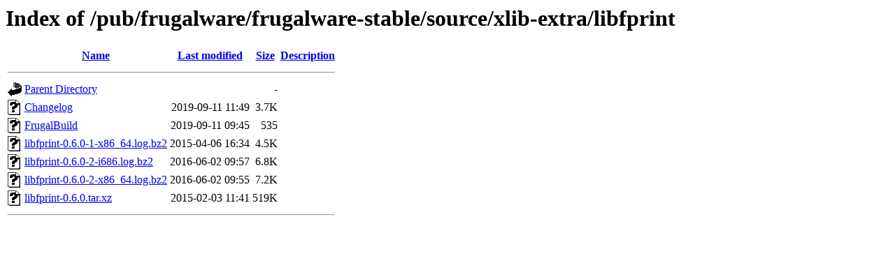

--- FILE ---
content_type: text/html;charset=ISO-8859-1
request_url: https://mirror.math.princeton.edu/pub/frugalware/frugalware-stable/source/xlib-extra/libfprint/
body_size: 2185
content:
<!DOCTYPE HTML PUBLIC "-//W3C//DTD HTML 3.2 Final//EN">
<html>
 <head>
  <title>Index of /pub/frugalware/frugalware-stable/source/xlib-extra/libfprint</title>
 </head>
 <body>
<h1>Index of /pub/frugalware/frugalware-stable/source/xlib-extra/libfprint</h1>
  <table>
   <tr><th valign="top"><img src="/icons/blank.gif" alt="[ICO]"></th><th><a href="?C=N;O=D">Name</a></th><th><a href="?C=M;O=A">Last modified</a></th><th><a href="?C=S;O=A">Size</a></th><th><a href="?C=D;O=A">Description</a></th></tr>
   <tr><th colspan="5"><hr></th></tr>
<tr><td valign="top"><img src="/icons/back.gif" alt="[PARENTDIR]"></td><td><a href="/pub/frugalware/frugalware-stable/source/xlib-extra/">Parent Directory</a></td><td>&nbsp;</td><td align="right">  - </td><td>&nbsp;</td></tr>
<tr><td valign="top"><img src="/icons/unknown.gif" alt="[   ]"></td><td><a href="Changelog">Changelog</a></td><td align="right">2019-09-11 11:49  </td><td align="right">3.7K</td><td>&nbsp;</td></tr>
<tr><td valign="top"><img src="/icons/unknown.gif" alt="[   ]"></td><td><a href="FrugalBuild">FrugalBuild</a></td><td align="right">2019-09-11 09:45  </td><td align="right">535 </td><td>&nbsp;</td></tr>
<tr><td valign="top"><img src="/icons/unknown.gif" alt="[   ]"></td><td><a href="libfprint-0.6.0-1-x86_64.log.bz2">libfprint-0.6.0-1-x86_64.log.bz2</a></td><td align="right">2015-04-06 16:34  </td><td align="right">4.5K</td><td>&nbsp;</td></tr>
<tr><td valign="top"><img src="/icons/unknown.gif" alt="[   ]"></td><td><a href="libfprint-0.6.0-2-i686.log.bz2">libfprint-0.6.0-2-i686.log.bz2</a></td><td align="right">2016-06-02 09:57  </td><td align="right">6.8K</td><td>&nbsp;</td></tr>
<tr><td valign="top"><img src="/icons/unknown.gif" alt="[   ]"></td><td><a href="libfprint-0.6.0-2-x86_64.log.bz2">libfprint-0.6.0-2-x86_64.log.bz2</a></td><td align="right">2016-06-02 09:55  </td><td align="right">7.2K</td><td>&nbsp;</td></tr>
<tr><td valign="top"><img src="/icons/unknown.gif" alt="[   ]"></td><td><a href="libfprint-0.6.0.tar.xz">libfprint-0.6.0.tar.xz</a></td><td align="right">2015-02-03 11:41  </td><td align="right">519K</td><td>&nbsp;</td></tr>
   <tr><th colspan="5"><hr></th></tr>
</table>
</body></html>
